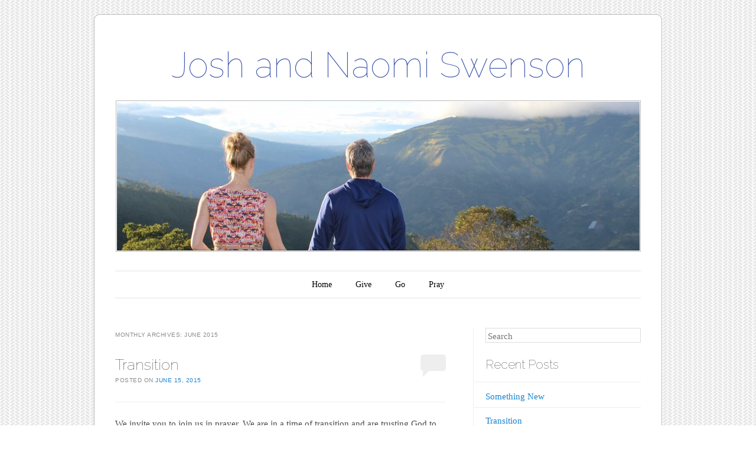

--- FILE ---
content_type: text/html; charset=UTF-8
request_url: https://blogs.covchurch.org/jnswenson/2015/06/
body_size: 8354
content:
<!DOCTYPE html>
<!--[if IE 6]>
<html id="ie6" lang="en-US">
<![endif]-->
<!--[if IE 7]>
<html id="ie7" lang="en-US">
<![endif]-->
<!--[if IE 8]>
<html id="ie8" lang="en-US">
<![endif]-->
<!--[if !(IE 6) & !(IE 7) & !(IE 8)]><!-->
<html lang="en-US">
<!--<![endif]-->
<head>
<meta charset="UTF-8" />
<meta name="viewport" content="width=device-width" />
<title>June 2015 - Josh and Naomi Swenson</title>
<link rel="profile" href="http://gmpg.org/xfn/11" />
<link rel="pingback" href="https://blogs.covchurch.org/jnswenson/xmlrpc.php" />
<!--[if lt IE 9]>
<script src="https://blogs.covchurch.org/jnswenson/wp-content/themes/forever/js/html5.js" type="text/javascript"></script>
<![endif]-->

<meta name='robots' content='noindex, follow' />

	<!-- This site is optimized with the Yoast SEO plugin v26.6 - https://yoast.com/wordpress/plugins/seo/ -->
	<meta property="og:locale" content="en_US" />
	<meta property="og:type" content="website" />
	<meta property="og:title" content="June 2015 - Josh and Naomi Swenson" />
	<meta property="og:url" content="https://blogs.covchurch.org/jnswenson/2015/06/" />
	<meta property="og:site_name" content="Josh and Naomi Swenson" />
	<meta name="twitter:card" content="summary_large_image" />
	<script type="application/ld+json" class="yoast-schema-graph">{"@context":"https://schema.org","@graph":[{"@type":"CollectionPage","@id":"https://blogs.covchurch.org/jnswenson/2015/06/","url":"https://blogs.covchurch.org/jnswenson/2015/06/","name":"June 2015 - Josh and Naomi Swenson","isPartOf":{"@id":"http://blogs.covchurch.org/jnswenson/#website"},"breadcrumb":{"@id":"https://blogs.covchurch.org/jnswenson/2015/06/#breadcrumb"},"inLanguage":"en-US"},{"@type":"BreadcrumbList","@id":"https://blogs.covchurch.org/jnswenson/2015/06/#breadcrumb","itemListElement":[{"@type":"ListItem","position":1,"name":"Home","item":"http://blogs.covchurch.org/jnswenson/"},{"@type":"ListItem","position":2,"name":"Archives for June 2015"}]},{"@type":"WebSite","@id":"http://blogs.covchurch.org/jnswenson/#website","url":"http://blogs.covchurch.org/jnswenson/","name":"Josh and Naomi Swenson","description":"We are followers of Christ, travelers, coffee drinkers, missionaries. Privileged to be serving God together wherever He leads, and right now that is Quito, Ecuador.","potentialAction":[{"@type":"SearchAction","target":{"@type":"EntryPoint","urlTemplate":"http://blogs.covchurch.org/jnswenson/?s={search_term_string}"},"query-input":{"@type":"PropertyValueSpecification","valueRequired":true,"valueName":"search_term_string"}}],"inLanguage":"en-US"}]}</script>
	<!-- / Yoast SEO plugin. -->


<link rel='dns-prefetch' href='//fonts.googleapis.com' />
<link rel="alternate" type="application/rss+xml" title="Josh and Naomi Swenson &raquo; Feed" href="https://blogs.covchurch.org/jnswenson/feed/" />
<link rel="alternate" type="application/rss+xml" title="Josh and Naomi Swenson &raquo; Comments Feed" href="https://blogs.covchurch.org/jnswenson/comments/feed/" />
<style id='wp-img-auto-sizes-contain-inline-css' type='text/css'>
img:is([sizes=auto i],[sizes^="auto," i]){contain-intrinsic-size:3000px 1500px}
/*# sourceURL=wp-img-auto-sizes-contain-inline-css */
</style>
<style id='wp-emoji-styles-inline-css' type='text/css'>

	img.wp-smiley, img.emoji {
		display: inline !important;
		border: none !important;
		box-shadow: none !important;
		height: 1em !important;
		width: 1em !important;
		margin: 0 0.07em !important;
		vertical-align: -0.1em !important;
		background: none !important;
		padding: 0 !important;
	}
/*# sourceURL=wp-emoji-styles-inline-css */
</style>
<style id='wp-block-library-inline-css' type='text/css'>
:root{--wp-block-synced-color:#7a00df;--wp-block-synced-color--rgb:122,0,223;--wp-bound-block-color:var(--wp-block-synced-color);--wp-editor-canvas-background:#ddd;--wp-admin-theme-color:#007cba;--wp-admin-theme-color--rgb:0,124,186;--wp-admin-theme-color-darker-10:#006ba1;--wp-admin-theme-color-darker-10--rgb:0,107,160.5;--wp-admin-theme-color-darker-20:#005a87;--wp-admin-theme-color-darker-20--rgb:0,90,135;--wp-admin-border-width-focus:2px}@media (min-resolution:192dpi){:root{--wp-admin-border-width-focus:1.5px}}.wp-element-button{cursor:pointer}:root .has-very-light-gray-background-color{background-color:#eee}:root .has-very-dark-gray-background-color{background-color:#313131}:root .has-very-light-gray-color{color:#eee}:root .has-very-dark-gray-color{color:#313131}:root .has-vivid-green-cyan-to-vivid-cyan-blue-gradient-background{background:linear-gradient(135deg,#00d084,#0693e3)}:root .has-purple-crush-gradient-background{background:linear-gradient(135deg,#34e2e4,#4721fb 50%,#ab1dfe)}:root .has-hazy-dawn-gradient-background{background:linear-gradient(135deg,#faaca8,#dad0ec)}:root .has-subdued-olive-gradient-background{background:linear-gradient(135deg,#fafae1,#67a671)}:root .has-atomic-cream-gradient-background{background:linear-gradient(135deg,#fdd79a,#004a59)}:root .has-nightshade-gradient-background{background:linear-gradient(135deg,#330968,#31cdcf)}:root .has-midnight-gradient-background{background:linear-gradient(135deg,#020381,#2874fc)}:root{--wp--preset--font-size--normal:16px;--wp--preset--font-size--huge:42px}.has-regular-font-size{font-size:1em}.has-larger-font-size{font-size:2.625em}.has-normal-font-size{font-size:var(--wp--preset--font-size--normal)}.has-huge-font-size{font-size:var(--wp--preset--font-size--huge)}.has-text-align-center{text-align:center}.has-text-align-left{text-align:left}.has-text-align-right{text-align:right}.has-fit-text{white-space:nowrap!important}#end-resizable-editor-section{display:none}.aligncenter{clear:both}.items-justified-left{justify-content:flex-start}.items-justified-center{justify-content:center}.items-justified-right{justify-content:flex-end}.items-justified-space-between{justify-content:space-between}.screen-reader-text{border:0;clip-path:inset(50%);height:1px;margin:-1px;overflow:hidden;padding:0;position:absolute;width:1px;word-wrap:normal!important}.screen-reader-text:focus{background-color:#ddd;clip-path:none;color:#444;display:block;font-size:1em;height:auto;left:5px;line-height:normal;padding:15px 23px 14px;text-decoration:none;top:5px;width:auto;z-index:100000}html :where(.has-border-color){border-style:solid}html :where([style*=border-top-color]){border-top-style:solid}html :where([style*=border-right-color]){border-right-style:solid}html :where([style*=border-bottom-color]){border-bottom-style:solid}html :where([style*=border-left-color]){border-left-style:solid}html :where([style*=border-width]){border-style:solid}html :where([style*=border-top-width]){border-top-style:solid}html :where([style*=border-right-width]){border-right-style:solid}html :where([style*=border-bottom-width]){border-bottom-style:solid}html :where([style*=border-left-width]){border-left-style:solid}html :where(img[class*=wp-image-]){height:auto;max-width:100%}:where(figure){margin:0 0 1em}html :where(.is-position-sticky){--wp-admin--admin-bar--position-offset:var(--wp-admin--admin-bar--height,0px)}@media screen and (max-width:600px){html :where(.is-position-sticky){--wp-admin--admin-bar--position-offset:0px}}

/*# sourceURL=wp-block-library-inline-css */
</style><style id='global-styles-inline-css' type='text/css'>
:root{--wp--preset--aspect-ratio--square: 1;--wp--preset--aspect-ratio--4-3: 4/3;--wp--preset--aspect-ratio--3-4: 3/4;--wp--preset--aspect-ratio--3-2: 3/2;--wp--preset--aspect-ratio--2-3: 2/3;--wp--preset--aspect-ratio--16-9: 16/9;--wp--preset--aspect-ratio--9-16: 9/16;--wp--preset--color--black: #000000;--wp--preset--color--cyan-bluish-gray: #abb8c3;--wp--preset--color--white: #ffffff;--wp--preset--color--pale-pink: #f78da7;--wp--preset--color--vivid-red: #cf2e2e;--wp--preset--color--luminous-vivid-orange: #ff6900;--wp--preset--color--luminous-vivid-amber: #fcb900;--wp--preset--color--light-green-cyan: #7bdcb5;--wp--preset--color--vivid-green-cyan: #00d084;--wp--preset--color--pale-cyan-blue: #8ed1fc;--wp--preset--color--vivid-cyan-blue: #0693e3;--wp--preset--color--vivid-purple: #9b51e0;--wp--preset--gradient--vivid-cyan-blue-to-vivid-purple: linear-gradient(135deg,rgb(6,147,227) 0%,rgb(155,81,224) 100%);--wp--preset--gradient--light-green-cyan-to-vivid-green-cyan: linear-gradient(135deg,rgb(122,220,180) 0%,rgb(0,208,130) 100%);--wp--preset--gradient--luminous-vivid-amber-to-luminous-vivid-orange: linear-gradient(135deg,rgb(252,185,0) 0%,rgb(255,105,0) 100%);--wp--preset--gradient--luminous-vivid-orange-to-vivid-red: linear-gradient(135deg,rgb(255,105,0) 0%,rgb(207,46,46) 100%);--wp--preset--gradient--very-light-gray-to-cyan-bluish-gray: linear-gradient(135deg,rgb(238,238,238) 0%,rgb(169,184,195) 100%);--wp--preset--gradient--cool-to-warm-spectrum: linear-gradient(135deg,rgb(74,234,220) 0%,rgb(151,120,209) 20%,rgb(207,42,186) 40%,rgb(238,44,130) 60%,rgb(251,105,98) 80%,rgb(254,248,76) 100%);--wp--preset--gradient--blush-light-purple: linear-gradient(135deg,rgb(255,206,236) 0%,rgb(152,150,240) 100%);--wp--preset--gradient--blush-bordeaux: linear-gradient(135deg,rgb(254,205,165) 0%,rgb(254,45,45) 50%,rgb(107,0,62) 100%);--wp--preset--gradient--luminous-dusk: linear-gradient(135deg,rgb(255,203,112) 0%,rgb(199,81,192) 50%,rgb(65,88,208) 100%);--wp--preset--gradient--pale-ocean: linear-gradient(135deg,rgb(255,245,203) 0%,rgb(182,227,212) 50%,rgb(51,167,181) 100%);--wp--preset--gradient--electric-grass: linear-gradient(135deg,rgb(202,248,128) 0%,rgb(113,206,126) 100%);--wp--preset--gradient--midnight: linear-gradient(135deg,rgb(2,3,129) 0%,rgb(40,116,252) 100%);--wp--preset--font-size--small: 13px;--wp--preset--font-size--medium: 20px;--wp--preset--font-size--large: 36px;--wp--preset--font-size--x-large: 42px;--wp--preset--spacing--20: 0.44rem;--wp--preset--spacing--30: 0.67rem;--wp--preset--spacing--40: 1rem;--wp--preset--spacing--50: 1.5rem;--wp--preset--spacing--60: 2.25rem;--wp--preset--spacing--70: 3.38rem;--wp--preset--spacing--80: 5.06rem;--wp--preset--shadow--natural: 6px 6px 9px rgba(0, 0, 0, 0.2);--wp--preset--shadow--deep: 12px 12px 50px rgba(0, 0, 0, 0.4);--wp--preset--shadow--sharp: 6px 6px 0px rgba(0, 0, 0, 0.2);--wp--preset--shadow--outlined: 6px 6px 0px -3px rgb(255, 255, 255), 6px 6px rgb(0, 0, 0);--wp--preset--shadow--crisp: 6px 6px 0px rgb(0, 0, 0);}:where(.is-layout-flex){gap: 0.5em;}:where(.is-layout-grid){gap: 0.5em;}body .is-layout-flex{display: flex;}.is-layout-flex{flex-wrap: wrap;align-items: center;}.is-layout-flex > :is(*, div){margin: 0;}body .is-layout-grid{display: grid;}.is-layout-grid > :is(*, div){margin: 0;}:where(.wp-block-columns.is-layout-flex){gap: 2em;}:where(.wp-block-columns.is-layout-grid){gap: 2em;}:where(.wp-block-post-template.is-layout-flex){gap: 1.25em;}:where(.wp-block-post-template.is-layout-grid){gap: 1.25em;}.has-black-color{color: var(--wp--preset--color--black) !important;}.has-cyan-bluish-gray-color{color: var(--wp--preset--color--cyan-bluish-gray) !important;}.has-white-color{color: var(--wp--preset--color--white) !important;}.has-pale-pink-color{color: var(--wp--preset--color--pale-pink) !important;}.has-vivid-red-color{color: var(--wp--preset--color--vivid-red) !important;}.has-luminous-vivid-orange-color{color: var(--wp--preset--color--luminous-vivid-orange) !important;}.has-luminous-vivid-amber-color{color: var(--wp--preset--color--luminous-vivid-amber) !important;}.has-light-green-cyan-color{color: var(--wp--preset--color--light-green-cyan) !important;}.has-vivid-green-cyan-color{color: var(--wp--preset--color--vivid-green-cyan) !important;}.has-pale-cyan-blue-color{color: var(--wp--preset--color--pale-cyan-blue) !important;}.has-vivid-cyan-blue-color{color: var(--wp--preset--color--vivid-cyan-blue) !important;}.has-vivid-purple-color{color: var(--wp--preset--color--vivid-purple) !important;}.has-black-background-color{background-color: var(--wp--preset--color--black) !important;}.has-cyan-bluish-gray-background-color{background-color: var(--wp--preset--color--cyan-bluish-gray) !important;}.has-white-background-color{background-color: var(--wp--preset--color--white) !important;}.has-pale-pink-background-color{background-color: var(--wp--preset--color--pale-pink) !important;}.has-vivid-red-background-color{background-color: var(--wp--preset--color--vivid-red) !important;}.has-luminous-vivid-orange-background-color{background-color: var(--wp--preset--color--luminous-vivid-orange) !important;}.has-luminous-vivid-amber-background-color{background-color: var(--wp--preset--color--luminous-vivid-amber) !important;}.has-light-green-cyan-background-color{background-color: var(--wp--preset--color--light-green-cyan) !important;}.has-vivid-green-cyan-background-color{background-color: var(--wp--preset--color--vivid-green-cyan) !important;}.has-pale-cyan-blue-background-color{background-color: var(--wp--preset--color--pale-cyan-blue) !important;}.has-vivid-cyan-blue-background-color{background-color: var(--wp--preset--color--vivid-cyan-blue) !important;}.has-vivid-purple-background-color{background-color: var(--wp--preset--color--vivid-purple) !important;}.has-black-border-color{border-color: var(--wp--preset--color--black) !important;}.has-cyan-bluish-gray-border-color{border-color: var(--wp--preset--color--cyan-bluish-gray) !important;}.has-white-border-color{border-color: var(--wp--preset--color--white) !important;}.has-pale-pink-border-color{border-color: var(--wp--preset--color--pale-pink) !important;}.has-vivid-red-border-color{border-color: var(--wp--preset--color--vivid-red) !important;}.has-luminous-vivid-orange-border-color{border-color: var(--wp--preset--color--luminous-vivid-orange) !important;}.has-luminous-vivid-amber-border-color{border-color: var(--wp--preset--color--luminous-vivid-amber) !important;}.has-light-green-cyan-border-color{border-color: var(--wp--preset--color--light-green-cyan) !important;}.has-vivid-green-cyan-border-color{border-color: var(--wp--preset--color--vivid-green-cyan) !important;}.has-pale-cyan-blue-border-color{border-color: var(--wp--preset--color--pale-cyan-blue) !important;}.has-vivid-cyan-blue-border-color{border-color: var(--wp--preset--color--vivid-cyan-blue) !important;}.has-vivid-purple-border-color{border-color: var(--wp--preset--color--vivid-purple) !important;}.has-vivid-cyan-blue-to-vivid-purple-gradient-background{background: var(--wp--preset--gradient--vivid-cyan-blue-to-vivid-purple) !important;}.has-light-green-cyan-to-vivid-green-cyan-gradient-background{background: var(--wp--preset--gradient--light-green-cyan-to-vivid-green-cyan) !important;}.has-luminous-vivid-amber-to-luminous-vivid-orange-gradient-background{background: var(--wp--preset--gradient--luminous-vivid-amber-to-luminous-vivid-orange) !important;}.has-luminous-vivid-orange-to-vivid-red-gradient-background{background: var(--wp--preset--gradient--luminous-vivid-orange-to-vivid-red) !important;}.has-very-light-gray-to-cyan-bluish-gray-gradient-background{background: var(--wp--preset--gradient--very-light-gray-to-cyan-bluish-gray) !important;}.has-cool-to-warm-spectrum-gradient-background{background: var(--wp--preset--gradient--cool-to-warm-spectrum) !important;}.has-blush-light-purple-gradient-background{background: var(--wp--preset--gradient--blush-light-purple) !important;}.has-blush-bordeaux-gradient-background{background: var(--wp--preset--gradient--blush-bordeaux) !important;}.has-luminous-dusk-gradient-background{background: var(--wp--preset--gradient--luminous-dusk) !important;}.has-pale-ocean-gradient-background{background: var(--wp--preset--gradient--pale-ocean) !important;}.has-electric-grass-gradient-background{background: var(--wp--preset--gradient--electric-grass) !important;}.has-midnight-gradient-background{background: var(--wp--preset--gradient--midnight) !important;}.has-small-font-size{font-size: var(--wp--preset--font-size--small) !important;}.has-medium-font-size{font-size: var(--wp--preset--font-size--medium) !important;}.has-large-font-size{font-size: var(--wp--preset--font-size--large) !important;}.has-x-large-font-size{font-size: var(--wp--preset--font-size--x-large) !important;}
/*# sourceURL=global-styles-inline-css */
</style>

<style id='classic-theme-styles-inline-css' type='text/css'>
/*! This file is auto-generated */
.wp-block-button__link{color:#fff;background-color:#32373c;border-radius:9999px;box-shadow:none;text-decoration:none;padding:calc(.667em + 2px) calc(1.333em + 2px);font-size:1.125em}.wp-block-file__button{background:#32373c;color:#fff;text-decoration:none}
/*# sourceURL=/wp-includes/css/classic-themes.min.css */
</style>
<link rel='stylesheet' id='contact-form-7-css' href='https://blogs.covchurch.org/jnswenson/wp-content/plugins/contact-form-7/includes/css/styles.css?ver=6.1.4' type='text/css' media='all' />
<link rel='stylesheet' id='forever-style-css' href='https://blogs.covchurch.org/jnswenson/wp-content/themes/forever/style.css?ver=e8d4a840ce6c91d26337c44c32c5815f' type='text/css' media='all' />
<link rel='stylesheet' id='raleway-css' href='https://fonts.googleapis.com/css?family=Raleway%3A100&#038;ver=e8d4a840ce6c91d26337c44c32c5815f' type='text/css' media='all' />
<script type="text/javascript" src="https://blogs.covchurch.org/jnswenson/wp-content/plugins/jquery-updater/js/jquery-3.7.1.min.js?ver=3.7.1" id="jquery-core-js"></script>
<script type="text/javascript" src="https://blogs.covchurch.org/jnswenson/wp-content/plugins/jquery-updater/js/jquery-migrate-3.5.2.min.js?ver=3.5.2" id="jquery-migrate-js"></script>
<script type="text/javascript" id="thickbox-js-extra">
/* <![CDATA[ */
var thickboxL10n = {"next":"Next \u003E","prev":"\u003C Prev","image":"Image","of":"of","close":"Close","noiframes":"This feature requires inline frames. You have iframes disabled or your browser does not support them.","loadingAnimation":"https://blogs.covchurch.org/jnswenson/wp-includes/js/thickbox/loadingAnimation.gif"};
//# sourceURL=thickbox-js-extra
/* ]]> */
</script>
<script type="text/javascript" src="https://blogs.covchurch.org/jnswenson/wp-includes/js/thickbox/thickbox.js?ver=3.1-20121105" id="thickbox-js"></script>
<script type="text/javascript" src="https://blogs.covchurch.org/jnswenson/wp-content/plugins/moderation/js/moderation.js?ver=1.0.8.6" id="moderation-js"></script>
<script></script><link rel="https://api.w.org/" href="https://blogs.covchurch.org/jnswenson/wp-json/" /><link rel="EditURI" type="application/rsd+xml" title="RSD" href="https://blogs.covchurch.org/jnswenson/xmlrpc.php?rsd" />

<link rel='stylesheet' id='thickbox_css-css' href='https://blogs.covchurch.org/jnswenson/wp-includes/js/thickbox/thickbox.css?ver=e8d4a840ce6c91d26337c44c32c5815f' type='text/css' media='screen' />
	<script type="text/javascript">
	var tb_pathToImage = "http://blogs.covchurch.org/jnswenson/wp-includes/js/thickbox/loadingAnimation.gif";
	var tb_closeImage = "http://blogs.covchurch.org/jnswenson/wp-includes/js/thickbox/tb-close.png";
	var moderation_ajaxurl = "http://blogs.covchurch.org/jnswenson/";
	function moderation_submit() {
		jQuery('#moderation-report').load( moderation_ajaxurl, jQuery('form#moderation-report-form').serializeArray(), function() {
			jQuery('#moderation-report').append('<p>Press ESC or click anywhere outside this box to close it.</p>');
		} );
		return false;
	}
	</script>
	<style type="text/css">.recentcomments a{display:inline !important;padding:0 !important;margin:0 !important;}</style><meta name="generator" content="Powered by WPBakery Page Builder - drag and drop page builder for WordPress."/>
	<style type="text/css">
	#masthead img {
		margin: 1.615em 0 0;
	}
	.custom-header {
		display: block;
		text-align: center;
	}
			#site-title a {
			color: #3e56ad;
		}
		</style>
	<style type="text/css" id="custom-background-css">
body.custom-background { background-image: url("https://blogs.covchurch.org/jnswenson/wp-content/themes/forever/images/body-bg.png"); background-position: left top; background-size: auto; background-repeat: repeat; background-attachment: fixed; }
</style>
	<style id="sccss"></style><noscript><style> .wpb_animate_when_almost_visible { opacity: 1; }</style></noscript></head>

<body class="archive date custom-background wp-theme-forever single-author indexed wpb-js-composer js-comp-ver-8.2 vc_responsive">

<div id="page" class="hfeed">

		
<header id="masthead" role="banner">
	<h1 id="site-title"><a href="https://blogs.covchurch.org/jnswenson/" title="Josh and Naomi Swenson" rel="home">Josh and Naomi Swenson</a></h1>

				<a class="custom-header" href="https://blogs.covchurch.org/jnswenson/" rel="home">
			<img class="custom-header-image" src="/wp-content/uploads/sites/116/2014/04/cropped-IMG_4607_2.jpg" width="885" height="252" alt="" />
		</a>
	
	<nav id="access" role="navigation">
		<h1 class="assistive-text section-heading">Main menu</h1>
		<div class="skip-link assistive-text"><a href="#content" title="Skip to content">Skip to content</a></div>

		<div class="menu"><ul>
<li ><a href="https://blogs.covchurch.org/jnswenson/">Home</a></li><li class="page_item page-item-20"><a href="https://blogs.covchurch.org/jnswenson/go/">Give</a></li>
<li class="page_item page-item-2"><a href="https://blogs.covchurch.org/jnswenson/sample-page/">Go</a></li>
<li class="page_item page-item-17"><a href="https://blogs.covchurch.org/jnswenson/give/">Pray</a></li>
</ul></div>
	</nav><!-- #access -->
</header><!-- #masthead -->
	<div id="main">
<section id="primary">
	<div id="content" role="main">

	
		<header class="page-header">
			<h1 class="page-title">
				Monthly Archives: <span>June 2015</span>			</h1>
		</header>

		
			<nav id="nav-above">
		<h1 class="assistive-text section-heading">Post navigation</h1>

	
	</nav><!-- #nav-above -->
	
				
			
<article id="post-429" class="post-429 post type-post status-publish format-standard hentry category-uncategorized">
	<header class="entry-header">
		<h1 class="entry-title"><a href="https://blogs.covchurch.org/jnswenson/2015/06/15/transition/" rel="bookmark">Transition</a></h1>

				<div class="entry-meta">
			<span class="sep">Posted on </span><a href="https://blogs.covchurch.org/jnswenson/2015/06/15/transition/" title="9:25 pm" rel="bookmark"><time class="entry-date" datetime="2015-06-15T21:25:47+00:00" pubdate>June 15, 2015</time></a><span class="byline"> <span class="sep"> by </span> <span class="author vcard"><a class="url fn n" href="https://blogs.covchurch.org/jnswenson/author/joshnaomi/" title="View all posts by joshnaomi" rel="author">joshnaomi</a></span></span>		</div><!-- .entry-meta -->
		
				<p class="comments-link"><a href="https://blogs.covchurch.org/jnswenson/2015/06/15/transition/#respond"><span class="no-reply">0</span></a></p>
			</header><!-- .entry-header -->

	<div class="entry-content">
					<p>We invite you to join us in prayer. We are in a time of transition and are trusting God to show us clearly what He has for us in the future. We are rooted by the fact that God is &hellip;</p><p class="wp-report-this"><a href="http://blogs.covchurch.org/jnswenson?moderation_action=report_form&object_type=post&object_id=429&width=250&height=300" class="thickbox" title="Report This Post">Report This Post</a></p>					</div><!-- .entry-content -->

		<footer class="entry-meta">
					
					
			</footer><!-- #entry-meta -->
	</article><!-- #post-429 -->

		
			
<article id="post-422" class="post-422 post type-post status-publish format-standard hentry category-uncategorized">
	<header class="entry-header">
		<h1 class="entry-title"><a href="https://blogs.covchurch.org/jnswenson/2015/06/15/goodbyes/" rel="bookmark">Goodbyes</a></h1>

				<div class="entry-meta">
			<span class="sep">Posted on </span><a href="https://blogs.covchurch.org/jnswenson/2015/06/15/goodbyes/" title="9:25 pm" rel="bookmark"><time class="entry-date" datetime="2015-06-15T21:25:02+00:00" pubdate>June 15, 2015</time></a><span class="byline"> <span class="sep"> by </span> <span class="author vcard"><a class="url fn n" href="https://blogs.covchurch.org/jnswenson/author/joshnaomi/" title="View all posts by joshnaomi" rel="author">joshnaomi</a></span></span>		</div><!-- .entry-meta -->
		
				<p class="comments-link"><a href="https://blogs.covchurch.org/jnswenson/2015/06/15/goodbyes/#respond"><span class="no-reply">0</span></a></p>
			</header><!-- .entry-header -->

	<div class="entry-content">
					<p>We are one week away from departure for our Home Assignment in the States!</p>
<p>These past few weeks have been busy with packing and saying goodbyes. We are so grateful for friends who have become like family.</p>
<p><a href="http://blogs.covchurch.org/jnswenson/wp-content/uploads/sites/116/2015/06/IMG_0387.jpg"><img loading="lazy" decoding="async" class="aligncenter size-large wp-image-424" src="http://blogs.covchurch.org/jnswenson/wp-content/uploads/sites/116/2015/06/IMG_0387-1024x768.jpg" alt="IMG_0387" width="560" height="420" srcset="https://blogs.covchurch.org/jnswenson/wp-content/uploads/sites/116/2015/06/IMG_0387-1024x768.jpg 1024w, https://blogs.covchurch.org/jnswenson/wp-content/uploads/sites/116/2015/06/IMG_0387-300x225.jpg 300w, https://blogs.covchurch.org/jnswenson/wp-content/uploads/sites/116/2015/06/IMG_0387.jpg 1280w" sizes="auto, (max-width: 560px) 100vw, 560px" /></a></p>
<p>&nbsp;</p>
<p><a href="http://blogs.covchurch.org/jnswenson/wp-content/uploads/sites/116/2015/06/IMG_0403.jpg"><img loading="lazy" decoding="async" class="aligncenter size-large wp-image-423" src="http://blogs.covchurch.org/jnswenson/wp-content/uploads/sites/116/2015/06/IMG_0403-1024x1024.jpg" alt="IMG_0403" width="560" height="560" srcset="https://blogs.covchurch.org/jnswenson/wp-content/uploads/sites/116/2015/06/IMG_0403-1024x1024.jpg 1024w, https://blogs.covchurch.org/jnswenson/wp-content/uploads/sites/116/2015/06/IMG_0403-150x150.jpg 150w, https://blogs.covchurch.org/jnswenson/wp-content/uploads/sites/116/2015/06/IMG_0403-300x300.jpg 300w, https://blogs.covchurch.org/jnswenson/wp-content/uploads/sites/116/2015/06/IMG_0403-220x220.jpg 220w, https://blogs.covchurch.org/jnswenson/wp-content/uploads/sites/116/2015/06/IMG_0403-450x450.jpg 450w, https://blogs.covchurch.org/jnswenson/wp-content/uploads/sites/116/2015/06/IMG_0403.jpg 1280w" sizes="auto, (max-width: 560px) 100vw, 560px" /></a></p>
<p>&nbsp;</p>
<p class="wp-report-this"><a href="http://blogs.covchurch.org/jnswenson?moderation_action=report_form&object_type=post&object_id=422&width=250&height=300" class="thickbox" title="Report This Post">Report </a>&hellip;</p><p class="wp-report-this"><a href="http://blogs.covchurch.org/jnswenson?moderation_action=report_form&object_type=post&object_id=422&width=250&height=300" class="thickbox" title="Report This Post">Report This Post</a></p>					</div><!-- .entry-content -->

		<footer class="entry-meta">
					
					
			</footer><!-- #entry-meta -->
	</article><!-- #post-422 -->

		
			<nav id="nav-below">
		<h1 class="assistive-text section-heading">Post navigation</h1>

	
	</nav><!-- #nav-below -->
	
	
	</div><!-- #content -->
</section><!-- #primary -->

		<div id="secondary" class="widget-area" role="complementary">
						<aside id="search-2" class="widget widget_search">	<form method="get" id="searchform" action="https://blogs.covchurch.org/jnswenson/">
		<label for="s" class="assistive-text">Search</label>
		<input type="text" class="field" name="s" id="s" placeholder="Search" />
		<input type="submit" class="submit" name="submit" id="searchsubmit" value="Search" />
	</form>
</aside>
		<aside id="recent-posts-2" class="widget widget_recent_entries">
		<h1 class="widget-title">Recent Posts</h1>
		<ul>
											<li>
					<a href="https://blogs.covchurch.org/jnswenson/2015/07/15/something-new/">Something New</a>
									</li>
											<li>
					<a href="https://blogs.covchurch.org/jnswenson/2015/06/15/transition/">Transition</a>
									</li>
											<li>
					<a href="https://blogs.covchurch.org/jnswenson/2015/06/15/goodbyes/">Goodbyes</a>
									</li>
											<li>
					<a href="https://blogs.covchurch.org/jnswenson/2015/05/20/oyacachi/">Oyacachi</a>
									</li>
											<li>
					<a href="https://blogs.covchurch.org/jnswenson/2015/05/19/36-days/">36 Days!</a>
									</li>
					</ul>

		</aside><aside id="recent-comments-2" class="widget widget_recent_comments"><h1 class="widget-title">Recent Comments</h1><ul id="recentcomments"><li class="recentcomments"><span class="comment-author-link">Laurie Kreuser</span> on <a href="https://blogs.covchurch.org/jnswenson/2015/05/20/oyacachi/#comment-6">Oyacachi</a></li><li class="recentcomments"><span class="comment-author-link">Pia Pena Restrepo</span> on <a href="https://blogs.covchurch.org/jnswenson/2015/03/12/visitors/#comment-4">Visitors</a></li><li class="recentcomments"><span class="comment-author-link">paul bischoff</span> on <a href="https://blogs.covchurch.org/jnswenson/2014/06/19/redecorating-project/#comment-2">Redecorating Project</a></li></ul></aside><aside id="archives-2" class="widget widget_archive"><h1 class="widget-title">Archives</h1>
			<ul>
					<li><a href='https://blogs.covchurch.org/jnswenson/2015/07/'>July 2015</a></li>
	<li><a href='https://blogs.covchurch.org/jnswenson/2015/06/' aria-current="page">June 2015</a></li>
	<li><a href='https://blogs.covchurch.org/jnswenson/2015/05/'>May 2015</a></li>
	<li><a href='https://blogs.covchurch.org/jnswenson/2015/04/'>April 2015</a></li>
	<li><a href='https://blogs.covchurch.org/jnswenson/2015/03/'>March 2015</a></li>
	<li><a href='https://blogs.covchurch.org/jnswenson/2015/02/'>February 2015</a></li>
	<li><a href='https://blogs.covchurch.org/jnswenson/2015/01/'>January 2015</a></li>
	<li><a href='https://blogs.covchurch.org/jnswenson/2014/12/'>December 2014</a></li>
	<li><a href='https://blogs.covchurch.org/jnswenson/2014/11/'>November 2014</a></li>
	<li><a href='https://blogs.covchurch.org/jnswenson/2014/10/'>October 2014</a></li>
	<li><a href='https://blogs.covchurch.org/jnswenson/2014/09/'>September 2014</a></li>
	<li><a href='https://blogs.covchurch.org/jnswenson/2014/08/'>August 2014</a></li>
	<li><a href='https://blogs.covchurch.org/jnswenson/2014/07/'>July 2014</a></li>
	<li><a href='https://blogs.covchurch.org/jnswenson/2014/06/'>June 2014</a></li>
	<li><a href='https://blogs.covchurch.org/jnswenson/2014/05/'>May 2014</a></li>
	<li><a href='https://blogs.covchurch.org/jnswenson/2014/04/'>April 2014</a></li>
			</ul>

			</aside><aside id="categories-2" class="widget widget_categories"><h1 class="widget-title">Categories</h1>
			<ul>
					<li class="cat-item cat-item-1"><a href="https://blogs.covchurch.org/jnswenson/category/uncategorized/">Uncategorized</a>
</li>
			</ul>

			</aside><aside id="meta-2" class="widget widget_meta"><h1 class="widget-title">Meta</h1>
		<ul>
						<li><a rel="nofollow" href="https://blogs.covchurch.org/jnswenson/wp-login.php">Log in</a></li>
			<li><a href="https://blogs.covchurch.org/jnswenson/feed/">Entries feed</a></li>
			<li><a href="https://blogs.covchurch.org/jnswenson/comments/feed/">Comments feed</a></li>

			<li><a href="https://wordpress.org/">WordPress.org</a></li>
		</ul>

		</aside>		</div><!-- #secondary .widget-area -->

		
	</div><!-- #main -->

	
	
<footer id="colophon" role="contentinfo">
	<div id="site-info">
				<a href="http://wordpress.org/" title="A Semantic Personal Publishing Platform" rel="generator">Proudly powered by WordPress</a>
		Theme: Forever by <a href="https://wordpress.com/themes/" rel="designer">WordPress.com</a>.	</div>
</footer><!-- #colophon --></div><!-- #page -->

<script type="speculationrules">
{"prefetch":[{"source":"document","where":{"and":[{"href_matches":"/jnswenson/*"},{"not":{"href_matches":["/jnswenson/wp-*.php","/jnswenson/wp-admin/*","/jnswenson/wp-content/uploads/sites/116/*","/jnswenson/wp-content/*","/jnswenson/wp-content/plugins/*","/jnswenson/wp-content/themes/forever/*","/jnswenson/*\\?(.+)"]}},{"not":{"selector_matches":"a[rel~=\"nofollow\"]"}},{"not":{"selector_matches":".no-prefetch, .no-prefetch a"}}]},"eagerness":"conservative"}]}
</script>
<p class="wp-report-this"><a href="http://blogs.covchurch.org/jnswenson?moderation_action=report_form&object_type=blog&object_id=116&width=250&height=300" class="thickbox" title="Report This Blog">Report This Blog</a></p><script type="text/javascript" src="https://blogs.covchurch.org/jnswenson/wp-includes/js/dist/hooks.min.js?ver=dd5603f07f9220ed27f1" id="wp-hooks-js"></script>
<script type="text/javascript" src="https://blogs.covchurch.org/jnswenson/wp-includes/js/dist/i18n.min.js?ver=c26c3dc7bed366793375" id="wp-i18n-js"></script>
<script type="text/javascript" id="wp-i18n-js-after">
/* <![CDATA[ */
wp.i18n.setLocaleData( { 'text direction\u0004ltr': [ 'ltr' ] } );
//# sourceURL=wp-i18n-js-after
/* ]]> */
</script>
<script type="text/javascript" src="https://blogs.covchurch.org/jnswenson/wp-content/plugins/contact-form-7/includes/swv/js/index.js?ver=6.1.4" id="swv-js"></script>
<script type="text/javascript" id="contact-form-7-js-before">
/* <![CDATA[ */
var wpcf7 = {
    "api": {
        "root": "https:\/\/blogs.covchurch.org\/jnswenson\/wp-json\/",
        "namespace": "contact-form-7\/v1"
    },
    "cached": 1
};
//# sourceURL=contact-form-7-js-before
/* ]]> */
</script>
<script type="text/javascript" src="https://blogs.covchurch.org/jnswenson/wp-content/plugins/contact-form-7/includes/js/index.js?ver=6.1.4" id="contact-form-7-js"></script>
<script id="wp-emoji-settings" type="application/json">
{"baseUrl":"https://s.w.org/images/core/emoji/17.0.2/72x72/","ext":".png","svgUrl":"https://s.w.org/images/core/emoji/17.0.2/svg/","svgExt":".svg","source":{"concatemoji":"https://blogs.covchurch.org/jnswenson/wp-includes/js/wp-emoji-release.min.js?ver=e8d4a840ce6c91d26337c44c32c5815f"}}
</script>
<script type="module">
/* <![CDATA[ */
/*! This file is auto-generated */
const a=JSON.parse(document.getElementById("wp-emoji-settings").textContent),o=(window._wpemojiSettings=a,"wpEmojiSettingsSupports"),s=["flag","emoji"];function i(e){try{var t={supportTests:e,timestamp:(new Date).valueOf()};sessionStorage.setItem(o,JSON.stringify(t))}catch(e){}}function c(e,t,n){e.clearRect(0,0,e.canvas.width,e.canvas.height),e.fillText(t,0,0);t=new Uint32Array(e.getImageData(0,0,e.canvas.width,e.canvas.height).data);e.clearRect(0,0,e.canvas.width,e.canvas.height),e.fillText(n,0,0);const a=new Uint32Array(e.getImageData(0,0,e.canvas.width,e.canvas.height).data);return t.every((e,t)=>e===a[t])}function p(e,t){e.clearRect(0,0,e.canvas.width,e.canvas.height),e.fillText(t,0,0);var n=e.getImageData(16,16,1,1);for(let e=0;e<n.data.length;e++)if(0!==n.data[e])return!1;return!0}function u(e,t,n,a){switch(t){case"flag":return n(e,"\ud83c\udff3\ufe0f\u200d\u26a7\ufe0f","\ud83c\udff3\ufe0f\u200b\u26a7\ufe0f")?!1:!n(e,"\ud83c\udde8\ud83c\uddf6","\ud83c\udde8\u200b\ud83c\uddf6")&&!n(e,"\ud83c\udff4\udb40\udc67\udb40\udc62\udb40\udc65\udb40\udc6e\udb40\udc67\udb40\udc7f","\ud83c\udff4\u200b\udb40\udc67\u200b\udb40\udc62\u200b\udb40\udc65\u200b\udb40\udc6e\u200b\udb40\udc67\u200b\udb40\udc7f");case"emoji":return!a(e,"\ud83e\u1fac8")}return!1}function f(e,t,n,a){let r;const o=(r="undefined"!=typeof WorkerGlobalScope&&self instanceof WorkerGlobalScope?new OffscreenCanvas(300,150):document.createElement("canvas")).getContext("2d",{willReadFrequently:!0}),s=(o.textBaseline="top",o.font="600 32px Arial",{});return e.forEach(e=>{s[e]=t(o,e,n,a)}),s}function r(e){var t=document.createElement("script");t.src=e,t.defer=!0,document.head.appendChild(t)}a.supports={everything:!0,everythingExceptFlag:!0},new Promise(t=>{let n=function(){try{var e=JSON.parse(sessionStorage.getItem(o));if("object"==typeof e&&"number"==typeof e.timestamp&&(new Date).valueOf()<e.timestamp+604800&&"object"==typeof e.supportTests)return e.supportTests}catch(e){}return null}();if(!n){if("undefined"!=typeof Worker&&"undefined"!=typeof OffscreenCanvas&&"undefined"!=typeof URL&&URL.createObjectURL&&"undefined"!=typeof Blob)try{var e="postMessage("+f.toString()+"("+[JSON.stringify(s),u.toString(),c.toString(),p.toString()].join(",")+"));",a=new Blob([e],{type:"text/javascript"});const r=new Worker(URL.createObjectURL(a),{name:"wpTestEmojiSupports"});return void(r.onmessage=e=>{i(n=e.data),r.terminate(),t(n)})}catch(e){}i(n=f(s,u,c,p))}t(n)}).then(e=>{for(const n in e)a.supports[n]=e[n],a.supports.everything=a.supports.everything&&a.supports[n],"flag"!==n&&(a.supports.everythingExceptFlag=a.supports.everythingExceptFlag&&a.supports[n]);var t;a.supports.everythingExceptFlag=a.supports.everythingExceptFlag&&!a.supports.flag,a.supports.everything||((t=a.source||{}).concatemoji?r(t.concatemoji):t.wpemoji&&t.twemoji&&(r(t.twemoji),r(t.wpemoji)))});
//# sourceURL=https://blogs.covchurch.org/jnswenson/wp-includes/js/wp-emoji-loader.min.js
/* ]]> */
</script>
<script></script>
</body>
</html>